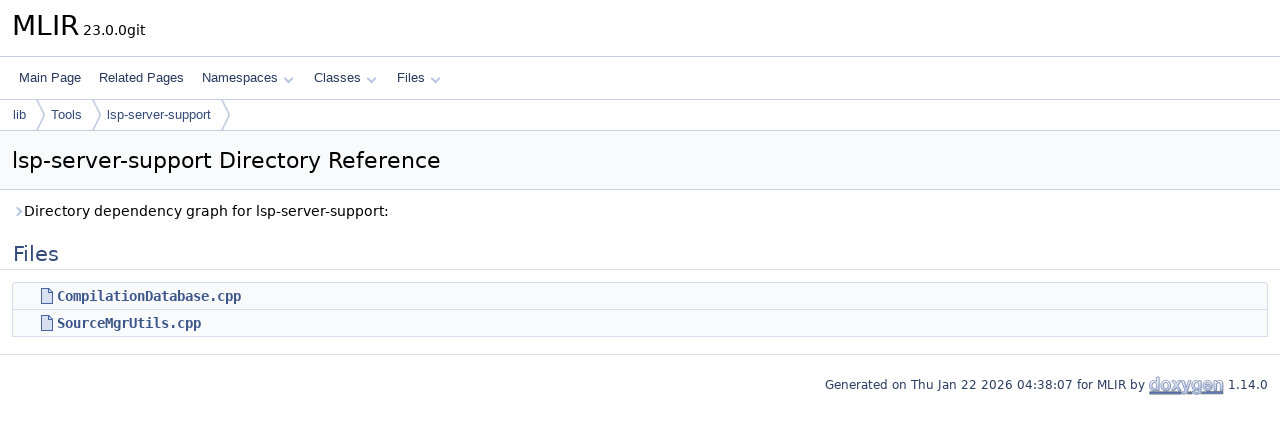

--- FILE ---
content_type: text/html; charset=utf-8
request_url: https://mlir.llvm.org/doxygen/dir_226855af425eb2567125b585c7ae59f3.html
body_size: 1401
content:
<!DOCTYPE html PUBLIC "-//W3C//DTD XHTML 1.0 Transitional//EN" "https://www.w3.org/TR/xhtml1/DTD/xhtml1-transitional.dtd">
<html xmlns="http://www.w3.org/1999/xhtml" lang="en-US">
<head>
<meta http-equiv="Content-Type" content="text/xhtml;charset=UTF-8"/>
<meta http-equiv="X-UA-Compatible" content="IE=11"/>
<meta name="generator" content="Doxygen 1.14.0"/>
<meta name="viewport" content="width=device-width, initial-scale=1"/>
<title>MLIR: lib/Tools/lsp-server-support Directory Reference</title>
<link href="tabs.css" rel="stylesheet" type="text/css"/>
<script type="text/javascript" src="jquery.js"></script>
<script type="text/javascript" src="dynsections.js"></script>
<script type="text/javascript" src="clipboard.js"></script>
<script type="text/x-mathjax-config">
MathJax.Hub.Config({
  extensions: ["tex2jax.js"],
  jax: ["input/TeX","output/HTML-CSS"],
});
</script>
<script type="text/javascript" async="async" src="http://cdn.mathjax.org/mathjax/latest/MathJax.js"></script>
<link href="doxygen.css" rel="stylesheet" type="text/css" />
</head>
<body>
<div id="top"><!-- do not remove this div, it is closed by doxygen! -->
<div id="titlearea">
<table cellspacing="0" cellpadding="0">
 <tbody>
 <tr id="projectrow">
  <td id="projectalign">
   <div id="projectname">MLIR<span id="projectnumber">&#160;23.0.0git</span>
   </div>
  </td>
 </tr>
 </tbody>
</table>
</div>
<!-- end header part -->
<!-- Generated by Doxygen 1.14.0 -->
<script type="text/javascript">
$(function() { codefold.init(); });
</script>
<script type="text/javascript" src="menudata.js"></script>
<script type="text/javascript" src="menu.js"></script>
<script type="text/javascript">
$(function() {
  initMenu('',false,false,'search.php','Search',false);
});
</script>
<div id="main-nav"></div>
<div id="nav-path" class="navpath">
  <ul>
<li class="navelem"><a href="dir_97aefd0d527b934f1d99a682da8fe6a9.html">lib</a></li><li class="navelem"><a href="dir_5fe0fdc1a37a7d35ef071fa3f129cdb7.html">Tools</a></li><li class="navelem"><a href="dir_226855af425eb2567125b585c7ae59f3.html">lsp-server-support</a></li>  </ul>
</div>
</div><!-- top -->
<div id="doc-content">
<div class="header">
  <div class="headertitle"><div class="title">lsp-server-support Directory Reference</div></div>
</div><!--header-->
<div class="contents">
<div id="dynsection-0" onclick="return dynsection.toggleVisibility(this)" class="dynheader closed" style="cursor:pointer;"><span class="dynarrow"><span class="arrowhead closed"></span></span>Directory dependency graph for lsp-server-support:</div>
<div id="dynsection-0-summary" class="dynsummary" style="display:block;">
</div>
<div id="dynsection-0-content" class="dyncontent" style="display:none;">
<div class="center"><iframe scrolling="no" loading="lazy" frameborder="0" src="dir_226855af425eb2567125b585c7ae59f3_dep.svg" width="195" height="156"><p><b>This browser is not able to show SVG: try Firefox, Chrome, Safari, or Opera instead.</b></p></iframe></div>
</div>
<table class="memberdecls">
<tr class="heading"><td colspan="2"><h2 id="header-files" class="groupheader"><a id="files" name="files"></a>
Files</h2></td></tr>
<tr class="memitem:CompilationDatabase_2Ecpp" id="r_CompilationDatabase_2Ecpp"><td class="memItemLeft" align="right" valign="top"><a href="CompilationDatabase_8cpp_source.html"><span class="icondoc"><div class="doc-icon"></div></span></a>&#160;</td><td class="memItemRight" valign="bottom"><a class="el" href="CompilationDatabase_8cpp.html">CompilationDatabase.cpp</a></td></tr>
<tr class="memitem:SourceMgrUtils_2Ecpp" id="r_SourceMgrUtils_2Ecpp"><td class="memItemLeft" align="right" valign="top"><a href="SourceMgrUtils_8cpp_source.html"><span class="icondoc"><div class="doc-icon"></div></span></a>&#160;</td><td class="memItemRight" valign="bottom"><a class="el" href="SourceMgrUtils_8cpp.html">SourceMgrUtils.cpp</a></td></tr>
</table>
</div><!-- contents -->
<!-- start footer part -->
<hr class="footer"/><address class="footer"><small>
Generated on <span class="timestamp"></span> for MLIR by&#160;<a href="https://www.doxygen.org/index.html"><img class="footer" src="doxygen.svg" width="104" height="31" alt="doxygen"/></a> 1.14.0
</small></address>
</div><!-- doc-content -->
</body>
</html>


--- FILE ---
content_type: image/svg+xml
request_url: https://mlir.llvm.org/doxygen/dir_226855af425eb2567125b585c7ae59f3_dep.svg
body_size: 497
content:
<?xml version="1.0" encoding="UTF-8" standalone="no"?>
<!DOCTYPE svg PUBLIC "-//W3C//DTD SVG 1.1//EN"
 "http://www.w3.org/Graphics/SVG/1.1/DTD/svg11.dtd">
<!-- Generated by graphviz version 2.43.0 (0)
 -->
<!-- Title: lib/Tools/lsp&#45;server&#45;support Pages: 1 -->
<svg width="146pt" height="117pt"
 viewBox="0.00 0.00 146.00 117.00" xmlns="http://www.w3.org/2000/svg" xmlns:xlink="http://www.w3.org/1999/xlink">
<g id="graph0" class="graph" transform="scale(1 1) rotate(0) translate(4 113)">
<title>lib/Tools/lsp&#45;server&#45;support</title>
<g id="clust1" class="cluster">
<title>clusterdir_5fe0fdc1a37a7d35ef071fa3f129cdb7</title>
<g id="a_clust1"><a xlink:href="dir_5fe0fdc1a37a7d35ef071fa3f129cdb7.html" target="_top" xlink:title="Tools">
<polygon fill="#edf0f7" stroke="#7f7f7f" stroke-dasharray="5,2" points="8,-47 8,-101 130,-101 130,-47 8,-47"/>
<text text-anchor="middle" x="69" y="-89" font-family="Helvetica,sans-Serif" font-size="10.00">Tools</text>
</a>
</g>
</g>
<!-- dir_226855af425eb2567125b585c7ae59f3 -->
<g id="node1" class="node">
<title>dir_226855af425eb2567125b585c7ae59f3</title>
<g id="a_node1"><a xlink:href="dir_226855af425eb2567125b585c7ae59f3.html" target="_top" xlink:title="lsp&#45;server&#45;support">
<polygon fill="#edf0f7" stroke="#404040" stroke-width="2" points="122,-74 16,-74 16,-55 122,-55 122,-74"/>
<text text-anchor="middle" x="69" y="-62" font-family="Helvetica,sans-Serif" font-size="10.00">lsp&#45;server&#45;support</text>
</a>
</g>
</g>
<!-- dir_d44c64559bbebec7f509842c48db8b23 -->
<g id="node2" class="node">
<title>dir_d44c64559bbebec7f509842c48db8b23</title>
<g id="a_node2"><a xlink:href="dir_d44c64559bbebec7f509842c48db8b23.html" target="_top" xlink:title="include">
<polygon fill="#edf0f7" stroke="red" points="95,-19 43,-19 43,0 95,0 95,-19"/>
<text text-anchor="middle" x="69" y="-7" font-family="Helvetica,sans-Serif" font-size="10.00">include</text>
</a>
</g>
</g>
<!-- dir_226855af425eb2567125b585c7ae59f3&#45;&gt;dir_d44c64559bbebec7f509842c48db8b23 -->
<g id="edge1" class="edge">
<title>dir_226855af425eb2567125b585c7ae59f3&#45;&gt;dir_d44c64559bbebec7f509842c48db8b23</title>
<g id="a_edge1"><a xlink:href="dir_000287_000158.html" target="_top">
<path fill="none" stroke="#63b8ff" d="M69,-54.75C69,-47.8 69,-37.85 69,-29.13"/>
<polygon fill="#63b8ff" stroke="#63b8ff" points="72.5,-29.09 69,-19.09 65.5,-29.09 72.5,-29.09"/>
</a>
</g>
<g id="a_edge1&#45;headlabel"><a xlink:href="dir_000287_000158.html" target="_top" xlink:title="3">
<text text-anchor="middle" x="75.34" y="-30.18" font-family="Helvetica,sans-Serif" font-size="10.00" fill="#63b8ff">3</text>
</a>
</g>
</g>
</g>
</svg>
